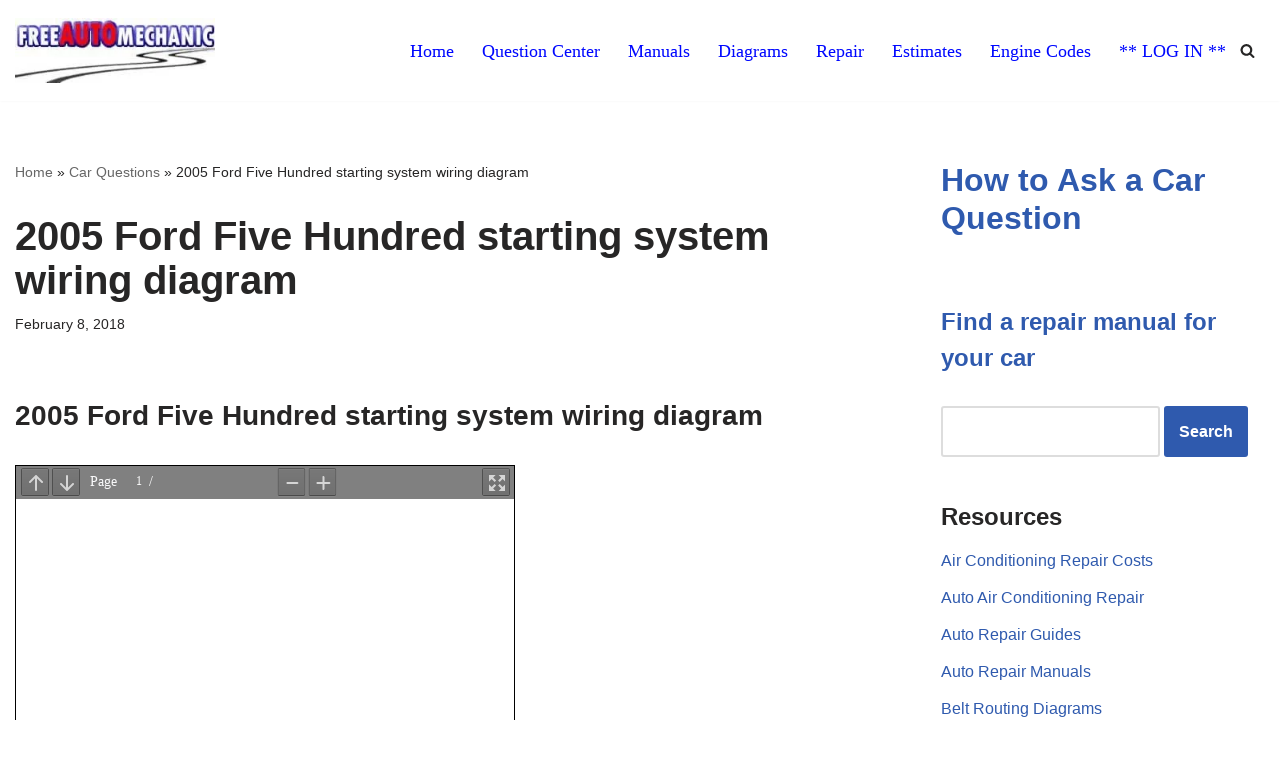

--- FILE ---
content_type: text/html; charset=UTF-8
request_url: https://www.freeautomechanic.com/mechanic/forum/2018/02/2005-ford-five-hundred-starting-system-wiring-diagram
body_size: 12986
content:
<!DOCTYPE html><html lang="en-US"><head><script data-no-optimize="1">var litespeed_docref=sessionStorage.getItem("litespeed_docref");litespeed_docref&&(Object.defineProperty(document,"referrer",{get:function(){return litespeed_docref}}),sessionStorage.removeItem("litespeed_docref"));</script> <meta charset="UTF-8"><meta name="viewport" content="width=device-width, initial-scale=1, minimum-scale=1"><link rel="profile" href="http://gmpg.org/xfn/11"><meta name='robots' content='index, follow, max-image-preview:large, max-snippet:-1, max-video-preview:-1' /><title>2005 Ford Five Hundred starting system wiring diagram - FreeAutoMechanic Advice</title><link rel="canonical" href="https://www.freeautomechanic.com/mechanic/forum/2018/02/2005-ford-five-hundred-starting-system-wiring-diagram" /><meta property="og:locale" content="en_US" /><meta property="og:type" content="article" /><meta property="og:title" content="2005 Ford Five Hundred starting system wiring diagram" /><meta property="og:description" content="2005 Ford Five Hundred starting system wiring diagram" /><meta property="og:url" content="https://www.freeautomechanic.com/mechanic/forum/2018/02/2005-ford-five-hundred-starting-system-wiring-diagram" /><meta property="og:site_name" content="FreeAutoMechanic Advice" /><meta property="article:publisher" content="https://www.facebook.com/freeautomechanic" /><meta property="article:published_time" content="2018-02-08T15:11:52+00:00" /><meta name="author" content="FreeAutoMechanic" /><meta name="twitter:card" content="summary_large_image" /><meta name="twitter:label1" content="Written by" /><meta name="twitter:data1" content="FreeAutoMechanic" /><link rel="amphtml" href="https://www.freeautomechanic.com/mechanic/forum/2018/02/2005-ford-five-hundred-starting-system-wiring-diagram/amp" /><meta name="generator" content="AMP for WP 1.1.11"/><link rel="alternate" type="application/rss+xml" title="FreeAutoMechanic Advice &raquo; Feed" href="https://www.freeautomechanic.com/mechanic/forum/feed" /><link rel="alternate" type="application/rss+xml" title="FreeAutoMechanic Advice &raquo; Comments Feed" href="https://www.freeautomechanic.com/mechanic/forum/comments/feed" /><link data-optimized="2" rel="stylesheet" href="https://www.freeautomechanic.com/mechanic/forum/wp-content/litespeed/css/41d8d98587339024edbe6b3929535683.css?ver=aabc7" /><link rel="https://api.w.org/" href="https://www.freeautomechanic.com/mechanic/forum/wp-json/" /><link rel="alternate" title="JSON" type="application/json" href="https://www.freeautomechanic.com/mechanic/forum/wp-json/wp/v2/posts/54747" /><link rel="EditURI" type="application/rsd+xml" title="RSD" href="https://www.freeautomechanic.com/mechanic/forum/xmlrpc.php?rsd" /><meta name="generator" content="WordPress 6.8.3" /><link rel='shortlink' href='https://www.freeautomechanic.com/mechanic/forum/?p=54747' /><link rel="alternate" title="oEmbed (JSON)" type="application/json+oembed" href="https://www.freeautomechanic.com/mechanic/forum/wp-json/oembed/1.0/embed?url=https%3A%2F%2Fwww.freeautomechanic.com%2Fmechanic%2Fforum%2F2018%2F02%2F2005-ford-five-hundred-starting-system-wiring-diagram" /><link rel="alternate" title="oEmbed (XML)" type="text/xml+oembed" href="https://www.freeautomechanic.com/mechanic/forum/wp-json/oembed/1.0/embed?url=https%3A%2F%2Fwww.freeautomechanic.com%2Fmechanic%2Fforum%2F2018%2F02%2F2005-ford-five-hundred-starting-system-wiring-diagram&#038;format=xml" /> <script type="application/ld+json" class="saswp-schema-markup-output">[{"@context":"https:\/\/schema.org\/","@graph":[{"@context":"https:\/\/schema.org\/","@type":"SiteNavigationElement","@id":"https:\/\/www.freeautomechanic.com\/mechanic\/forum\/#home","name":"Home","url":"https:\/\/www.freeautomechanic.com"},{"@context":"https:\/\/schema.org\/","@type":"SiteNavigationElement","@id":"https:\/\/www.freeautomechanic.com\/mechanic\/forum\/#question-center","name":"Question Center","url":"https:\/\/www.freeautomechanic.com\/mechanic\/forum\/"},{"@context":"https:\/\/schema.org\/","@type":"SiteNavigationElement","@id":"https:\/\/www.freeautomechanic.com\/mechanic\/forum\/#diagrams","name":"Diagrams","url":"https:\/\/www.freeautomechanic.com\/diagrams.html"},{"@context":"https:\/\/schema.org\/","@type":"SiteNavigationElement","@id":"https:\/\/www.freeautomechanic.com\/mechanic\/forum\/#manuals","name":"Manuals","url":"https:\/\/www.freeautomechanic.com\/manuals.html"},{"@context":"https:\/\/schema.org\/","@type":"SiteNavigationElement","@id":"https:\/\/www.freeautomechanic.com\/mechanic\/forum\/#estimates","name":"Estimates","url":"https:\/\/www.freeautomechanic.com\/free-auto-repair-estimates-online.html"},{"@context":"https:\/\/schema.org\/","@type":"SiteNavigationElement","@id":"https:\/\/www.freeautomechanic.com\/mechanic\/forum\/#repair","name":"Repair","url":"https:\/\/www.freeautomechanic.com\/automotive-repair.html"},{"@context":"https:\/\/schema.org\/","@type":"SiteNavigationElement","@id":"https:\/\/www.freeautomechanic.com\/mechanic\/forum\/#engine-codes","name":"Engine Codes","url":"https:\/\/www.freeautomechanic.com\/diagnostictroblecodes.html"},{"@context":"https:\/\/schema.org\/","@type":"SiteNavigationElement","@id":"https:\/\/www.freeautomechanic.com\/mechanic\/forum\/#log-in","name":"** LOG IN **","url":"https:\/\/www.freeautomechanic.com\/mechanic\/forum\/wp-login.php"}]}]</script> <link rel="icon" href="https://www.freeautomechanic.com/mechanic/forum/wp-content/uploads/2018/03/cropped-logo-freeautomechanic.fw_-1-32x32.png" sizes="32x32" /><link rel="icon" href="https://www.freeautomechanic.com/mechanic/forum/wp-content/uploads/2018/03/cropped-logo-freeautomechanic.fw_-1-192x192.png" sizes="192x192" /><link rel="apple-touch-icon" href="https://www.freeautomechanic.com/mechanic/forum/wp-content/uploads/2018/03/cropped-logo-freeautomechanic.fw_-1-180x180.png" /><meta name="msapplication-TileImage" content="https://www.freeautomechanic.com/mechanic/forum/wp-content/uploads/2018/03/cropped-logo-freeautomechanic.fw_-1-270x270.png" /> <script type="litespeed/javascript" data-src="https://pagead2.googlesyndication.com/pagead/js/adsbygoogle.js?client=ca-pub-5950293074584657"
     crossorigin="anonymous"></script>  <script type="litespeed/javascript" data-src="https://www.googletagmanager.com/gtag/js?id=G-DKBKNSW93H"></script> <script type="litespeed/javascript">window.dataLayer=window.dataLayer||[];function gtag(){dataLayer.push(arguments)}
gtag('js',new Date());gtag('config','G-DKBKNSW93H')</script> </head><body  class="wp-singular post-template-default single single-post postid-54747 single-format-standard wp-custom-logo wp-theme-neve wp-child-theme-neve-child  nv-blog-grid nv-sidebar-right menu_sidebar_slide_left" id="neve_body"  ><div class="wrapper"><header class="header" role="banner">
<a class="neve-skip-link show-on-focus" href="#content" tabindex="0">
Skip to Question		</a><div id="header-grid"  class="hfg_header site-header"><nav class="header--row header-main hide-on-mobile hide-on-tablet layout-full-contained nv-navbar header--row"
data-row-id="main" data-show-on="desktop"><div
class="header--row-inner header-main-inner"><div class="container"><div
class="row row--wrapper"
data-section="hfg_header_layout_main" ><div class="hfg-slot left"><div class="builder-item desktop-right"><div class="item--inner builder-item--logo"
data-section="title_tagline"
data-item-id="logo"><div class="site-logo">
<a class="brand" href="https://www.freeautomechanic.com/mechanic/forum/" title="&larr; FreeAutoMechanic Advice"
aria-label="FreeAutoMechanic Advice Ask a Car Mechanic Questions for Free" rel="home"><img width="250" height="81" src="https://www.freeautomechanic.com/mechanic/forum/wp-content/uploads/2020/06/cropped-auto_repair_questions.jpg.webp" class="neve-site-logo skip-lazy" alt="" data-variant="logo" decoding="async" /></a></div></div></div></div><div class="hfg-slot right"><div class="builder-item has-nav hfg-is-group has-primary-menu"><div class="item--inner builder-item--primary-menu has_menu"
data-section="header_menu_primary"
data-item-id="primary-menu"><div class="nv-nav-wrap"><div role="navigation" class="nav-menu-primary style-border-bottom m-style"
aria-label="Primary Menu"><ul id="nv-primary-navigation-main" class="primary-menu-ul nav-ul menu-desktop"><li id="menu-item-76874" class="menu-item menu-item-type-custom menu-item-object-custom menu-item-76874"><div class="wrap"><a href="https://www.freeautomechanic.com/">Home</a></div></li><li id="menu-item-76875" class="menu-item menu-item-type-custom menu-item-object-custom menu-item-home menu-item-76875"><div class="wrap"><a href="https://www.freeautomechanic.com/mechanic/forum">Question Center</a></div></li><li id="menu-item-76877" class="menu-item menu-item-type-custom menu-item-object-custom menu-item-76877"><div class="wrap"><a href="https://www.freeautomechanic.com/manuals.html">Manuals</a></div></li><li id="menu-item-76876" class="menu-item menu-item-type-custom menu-item-object-custom menu-item-76876"><div class="wrap"><a href="https://www.freeautomechanic.com/diagrams.html">Diagrams</a></div></li><li id="menu-item-76879" class="menu-item menu-item-type-custom menu-item-object-custom menu-item-76879"><div class="wrap"><a href="https://www.freeautomechanic.com/automotive-repair.html">Repair</a></div></li><li id="menu-item-76878" class="menu-item menu-item-type-custom menu-item-object-custom menu-item-76878"><div class="wrap"><a href="https://www.freeautomechanic.com/free-auto-repair-estimates-online.html">Estimates</a></div></li><li id="menu-item-76880" class="menu-item menu-item-type-custom menu-item-object-custom menu-item-76880"><div class="wrap"><a href="https://www.freeautomechanic.com/diagnostictroblecodes.html">Engine Codes</a></div></li><li id="menu-item-76881" class="menu-item menu-item-type-custom menu-item-object-custom menu-item-76881"><div class="wrap"><a href="https://www.freeautomechanic.com/mechanic/forum/wp-login.php">** LOG IN **</a></div></li></ul></div></div></div><div class="item--inner builder-item--header_search_responsive"
data-section="header_search_responsive"
data-item-id="header_search_responsive"><div class="nv-search-icon-component" ><div  class="menu-item-nav-search canvas">
<a aria-label="Search" href="#" class="nv-icon nv-search" >
<svg width="15" height="15" viewBox="0 0 1792 1792" xmlns="http://www.w3.org/2000/svg"><path d="M1216 832q0-185-131.5-316.5t-316.5-131.5-316.5 131.5-131.5 316.5 131.5 316.5 316.5 131.5 316.5-131.5 131.5-316.5zm512 832q0 52-38 90t-90 38q-54 0-90-38l-343-342q-179 124-399 124-143 0-273.5-55.5t-225-150-150-225-55.5-273.5 55.5-273.5 150-225 225-150 273.5-55.5 273.5 55.5 225 150 150 225 55.5 273.5q0 220-124 399l343 343q37 37 37 90z" /></svg>
</a><div class="nv-nav-search" aria-label="search"><div class="form-wrap container responsive-search"><form role="search"
method="get"
class="search-form"
action="https://www.freeautomechanic.com/mechanic/forum/">
<label>
<span class="screen-reader-text">Search for...</span>
</label>
<input type="search"
class="search-field"
aria-label="Search"
placeholder="Search for..."
value=""
name="s"/>
<button type="submit"
class="search-submit nv-submit"
aria-label="Search">
<span class="nv-search-icon-wrap">
<span class="nv-icon nv-search" >
<svg width="15" height="15" viewBox="0 0 1792 1792" xmlns="http://www.w3.org/2000/svg"><path d="M1216 832q0-185-131.5-316.5t-316.5-131.5-316.5 131.5-131.5 316.5 131.5 316.5 316.5 131.5 316.5-131.5 131.5-316.5zm512 832q0 52-38 90t-90 38q-54 0-90-38l-343-342q-179 124-399 124-143 0-273.5-55.5t-225-150-150-225-55.5-273.5 55.5-273.5 150-225 225-150 273.5-55.5 273.5 55.5 225 150 150 225 55.5 273.5q0 220-124 399l343 343q37 37 37 90z" /></svg>
</span>			</span>
</button></form></div><div class="close-container container responsive-search">
<button  class="close-responsive-search" aria-label="Close"
>
<svg width="50" height="50" viewBox="0 0 20 20" fill="#555555"><path d="M14.95 6.46L11.41 10l3.54 3.54l-1.41 1.41L10 11.42l-3.53 3.53l-1.42-1.42L8.58 10L5.05 6.47l1.42-1.42L10 8.58l3.54-3.53z"/></svg>
</button></div></div></div></div></div></div></div></div></div></div></nav><nav class="header--row header-main hide-on-desktop layout-full-contained nv-navbar header--row"
data-row-id="main" data-show-on="mobile"><div
class="header--row-inner header-main-inner"><div class="container"><div
class="row row--wrapper"
data-section="hfg_header_layout_main" ><div class="hfg-slot left"><div class="builder-item mobile-right tablet-right"><div class="item--inner builder-item--logo"
data-section="title_tagline"
data-item-id="logo"><div class="site-logo">
<a class="brand" href="https://www.freeautomechanic.com/mechanic/forum/" title="&larr; FreeAutoMechanic Advice"
aria-label="FreeAutoMechanic Advice Ask a Car Mechanic Questions for Free" rel="home"><img width="250" height="81" src="https://www.freeautomechanic.com/mechanic/forum/wp-content/uploads/2020/06/cropped-auto_repair_questions.jpg.webp" class="neve-site-logo skip-lazy" alt="" data-variant="logo" decoding="async" /></a></div></div></div></div><div class="hfg-slot right"><div class="builder-item tablet-left mobile-left hfg-is-group"><div class="item--inner builder-item--nav-icon"
data-section="header_menu_icon"
data-item-id="nav-icon"><div class="menu-mobile-toggle item-button navbar-toggle-wrapper">
<button type="button" class=" navbar-toggle"
value="Navigation Menu"
aria-label="Navigation Menu "
aria-expanded="false" onclick="if('undefined' !== typeof toggleAriaClick ) { toggleAriaClick() }">
<span class="bars">
<span class="icon-bar"></span>
<span class="icon-bar"></span>
<span class="icon-bar"></span>
</span>
<span class="screen-reader-text">Navigation Menu</span>
</button></div></div><div class="item--inner builder-item--header_search_responsive"
data-section="header_search_responsive"
data-item-id="header_search_responsive"><div class="nv-search-icon-component" ><div  class="menu-item-nav-search canvas">
<a aria-label="Search" href="#" class="nv-icon nv-search" >
<svg width="15" height="15" viewBox="0 0 1792 1792" xmlns="http://www.w3.org/2000/svg"><path d="M1216 832q0-185-131.5-316.5t-316.5-131.5-316.5 131.5-131.5 316.5 131.5 316.5 316.5 131.5 316.5-131.5 131.5-316.5zm512 832q0 52-38 90t-90 38q-54 0-90-38l-343-342q-179 124-399 124-143 0-273.5-55.5t-225-150-150-225-55.5-273.5 55.5-273.5 150-225 225-150 273.5-55.5 273.5 55.5 225 150 150 225 55.5 273.5q0 220-124 399l343 343q37 37 37 90z" /></svg>
</a><div class="nv-nav-search" aria-label="search"><div class="form-wrap container responsive-search"><form role="search"
method="get"
class="search-form"
action="https://www.freeautomechanic.com/mechanic/forum/">
<label>
<span class="screen-reader-text">Search for...</span>
</label>
<input type="search"
class="search-field"
aria-label="Search"
placeholder="Search for..."
value=""
name="s"/>
<button type="submit"
class="search-submit nv-submit"
aria-label="Search">
<span class="nv-search-icon-wrap">
<span class="nv-icon nv-search" >
<svg width="15" height="15" viewBox="0 0 1792 1792" xmlns="http://www.w3.org/2000/svg"><path d="M1216 832q0-185-131.5-316.5t-316.5-131.5-316.5 131.5-131.5 316.5 131.5 316.5 316.5 131.5 316.5-131.5 131.5-316.5zm512 832q0 52-38 90t-90 38q-54 0-90-38l-343-342q-179 124-399 124-143 0-273.5-55.5t-225-150-150-225-55.5-273.5 55.5-273.5 150-225 225-150 273.5-55.5 273.5 55.5 225 150 150 225 55.5 273.5q0 220-124 399l343 343q37 37 37 90z" /></svg>
</span>			</span>
</button></form></div><div class="close-container container responsive-search">
<button  class="close-responsive-search" aria-label="Close"
>
<svg width="50" height="50" viewBox="0 0 20 20" fill="#555555"><path d="M14.95 6.46L11.41 10l3.54 3.54l-1.41 1.41L10 11.42l-3.53 3.53l-1.42-1.42L8.58 10L5.05 6.47l1.42-1.42L10 8.58l3.54-3.53z"/></svg>
</button></div></div></div></div></div></div></div></div></div></div></nav><div
id="header-menu-sidebar" class="header-menu-sidebar tcb menu-sidebar-panel slide_left hfg-pe"
data-row-id="sidebar"><div id="header-menu-sidebar-bg" class="header-menu-sidebar-bg"><div class="close-sidebar-panel navbar-toggle-wrapper">
<button type="button" class="hamburger is-active  navbar-toggle active" 					value="Navigation Menu"
aria-label="Navigation Menu "
aria-expanded="false" onclick="if('undefined' !== typeof toggleAriaClick ) { toggleAriaClick() }">
<span class="bars">
<span class="icon-bar"></span>
<span class="icon-bar"></span>
<span class="icon-bar"></span>
</span>
<span class="screen-reader-text">
Navigation Menu					</span>
</button></div><div id="header-menu-sidebar-inner" class="header-menu-sidebar-inner tcb "><div class="builder-item has-nav"><div class="item--inner builder-item--primary-menu has_menu"
data-section="header_menu_primary"
data-item-id="primary-menu"><div class="nv-nav-wrap"><div role="navigation" class="nav-menu-primary style-border-bottom m-style"
aria-label="Primary Menu"><ul id="nv-primary-navigation-sidebar" class="primary-menu-ul nav-ul menu-mobile"><li class="menu-item menu-item-type-custom menu-item-object-custom menu-item-76874"><div class="wrap"><a href="https://www.freeautomechanic.com/">Home</a></div></li><li class="menu-item menu-item-type-custom menu-item-object-custom menu-item-home menu-item-76875"><div class="wrap"><a href="https://www.freeautomechanic.com/mechanic/forum">Question Center</a></div></li><li class="menu-item menu-item-type-custom menu-item-object-custom menu-item-76877"><div class="wrap"><a href="https://www.freeautomechanic.com/manuals.html">Manuals</a></div></li><li class="menu-item menu-item-type-custom menu-item-object-custom menu-item-76876"><div class="wrap"><a href="https://www.freeautomechanic.com/diagrams.html">Diagrams</a></div></li><li class="menu-item menu-item-type-custom menu-item-object-custom menu-item-76879"><div class="wrap"><a href="https://www.freeautomechanic.com/automotive-repair.html">Repair</a></div></li><li class="menu-item menu-item-type-custom menu-item-object-custom menu-item-76878"><div class="wrap"><a href="https://www.freeautomechanic.com/free-auto-repair-estimates-online.html">Estimates</a></div></li><li class="menu-item menu-item-type-custom menu-item-object-custom menu-item-76880"><div class="wrap"><a href="https://www.freeautomechanic.com/diagnostictroblecodes.html">Engine Codes</a></div></li><li class="menu-item menu-item-type-custom menu-item-object-custom menu-item-76881"><div class="wrap"><a href="https://www.freeautomechanic.com/mechanic/forum/wp-login.php">** LOG IN **</a></div></li></ul></div></div></div></div></div></div></div><div class="header-menu-sidebar-overlay hfg-ov hfg-pe" onclick="if('undefined' !== typeof toggleAriaClick ) { toggleAriaClick() }"></div></div></header><main id="content" class="neve-main" role="main"><div class="container single-post-container"><div class="row"><article id="post-54747"
class="nv-single-post-wrap col post-54747 post type-post status-publish format-standard hentry category-ford category-reference tag-2005-ford-five-hundred-starting-system-wiring-diagram tag-five-hundred"><div class="entry-header" ><div class="nv-title-meta-wrap"><small class="nv--yoast-breadcrumb neve-breadcrumbs-wrapper"><span><span><a href="https://www.freeautomechanic.com/mechanic/forum/">Home</a></span> » <span><a href="https://www.freeautomechanic.com/mechanic/forum/questions">Car Questions</a></span> » <span class="breadcrumb_last" aria-current="page">2005 Ford Five Hundred starting system wiring diagram</span></span></small><h1 class="title entry-title">2005 Ford Five Hundred starting system wiring diagram</h1><ul class="nv-meta-list"><li class="meta date posted-on "><time class="entry-date published" datetime="2018-02-08T10:11:52-08:00" content="2018-02-08">February 8, 2018</time></li></ul></div></div><div class="nv-content-wrap entry-content"><h3>2005 Ford Five Hundred starting system wiring diagram</h3><div id="wppdfemb-frame-container-54748" style="-webkit-overflow-scrolling:auto;">
<iframe src="https://www.freeautomechanic.com/mechanic/forum/?index=1&#038;pdfID=54748&#038;pdfemb-serveurl=https%3A%2F%2Fwww.freeautomechanic.com%2Fmechanic%2Fforum%2Fwp-content%2Fuploads%2Fsecurepdfs%2F2018%2F02%2F2005-ford-five-hundred-starting-circuit-1-of-1.pdf"
id="wppdf-emb-iframe-54748"
data-pdf-index="1"
class="pdfembed-iframe nonfullscreen"
style="border:none;width:100%;max-width:500px;min-height:500px"
scrolling="yes">
</iframe></div></div><div class="nv-tags-list"><span>Keywords:</span><a href=https://www.freeautomechanic.com/mechanic/forum/tag/2005-ford-five-hundred-starting-system-wiring-diagram title="2005 Ford Five Hundred starting system wiring diagram" class=2005-ford-five-hundred-starting-system-wiring-diagram rel="tag">2005 Ford Five Hundred starting system wiring diagram</a><a href=https://www.freeautomechanic.com/mechanic/forum/tag/five-hundred title="Five Hundred" class=five-hundred rel="tag">Five Hundred</a></div><div id="comments" class="comments-area"></div><div class="nv-post-navigation"><div class="previous"><a href="https://www.freeautomechanic.com/mechanic/forum/2018/02/2005-ford-five-hundred-charging-system-wiring-diagram" rel="prev"><span class="nav-direction">previous</span><span>2005 Ford Five Hundred charging system wiring diagram</span></a></div><div class="next"><a href="https://www.freeautomechanic.com/mechanic/forum/2018/02/2005-ford-five-hundred-navigation-wiring-diagram" rel="next"><span class="nav-direction">next</span><span>2005 Ford Five Hundred navigation wiring diagram</span></a></div></div><p><script type="litespeed/javascript" data-src="https://pagead2.googlesyndication.com/pagead/js/adsbygoogle.js?client=ca-pub-5950293074584657"
     crossorigin="anonymous"></script> 
<ins class="adsbygoogle"
style="display:block"
data-ad-client="ca-pub-5950293074584657"
data-ad-slot="6111797898"
data-ad-format="auto"
data-full-width-responsive="true"></ins> <script type="litespeed/javascript">(adsbygoogle=window.adsbygoogle||[]).push({})</script> <br> <script type="litespeed/javascript" data-src="https://pagead2.googlesyndication.com/pagead/js/adsbygoogle.js?client=ca-pub-5950293074584657"
     crossorigin="anonymous"></script> <ins class="adsbygoogle"
style="display:block"
data-ad-format="autorelaxed"
data-ad-client="ca-pub-5950293074584657"
data-ad-slot="9048999499"></ins> <script type="litespeed/javascript">(adsbygoogle=window.adsbygoogle||[]).push({})</script></p></article><div class="nv-sidebar-wrap col-sm-12 nv-right blog-sidebar " ><aside id="secondary" role="complementary"><div id="block-9" class="widget widget_block"><h2 class="wp-block-heading"><strong><a href="https://www.freeautomechanic.com/mechanic/forum/" aria-label="Learn how to ask and submit a car question">How to Ask a Car Question</a></strong></h2></div><div id="block-10" class="widget widget_block"><script type="litespeed/javascript" data-src="https://pagead2.googlesyndication.com/pagead/js/adsbygoogle.js"></script> 
<ins class="adsbygoogle"
style="display:block;min-width:300px;max-width:300px;width:100%;height:100%"
data-ad-client="ca-pub-5950293074584657"
data-ad-slot="6390999490"
data-ad-format="link"
data-full-width-responsive="true"></ins> <script type="litespeed/javascript">(adsbygoogle=window.adsbygoogle||[]).push({})</script> <br><div class="post-container"><a title="Car Manual" href="//www.freeautomechanic.com/repairmanuals.html"><div class="post-info"><h4>Find a repair manual for your car</h4></div></a></div><p><form action="http://www.freeautomechanic.com/search.html" id="cse-search-box"><div>
<input type="hidden" name="cx" value="partner-pub-5950293074584657:9933931095" />
<input type="hidden" name="cof" value="FORID:10" />
<input type="hidden" name="ie" value="UTF-8" />
<input type="text" name="q" size="20" aria-label="Search" />
<input type="submit" name="sa" value="Search" /></div></form></p></div><div id="linkcat-2" class="widget widget_links"><p class="widget-title">Resources</p><ul class='xoxo blogroll'><li><a href="https://www.freeautomechanic.com/auto-air-conditioning-repair-cost.html">Air Conditioning Repair Costs</a></li><li><a href="https://www.freeautomechanic.com/airconditioning.html">Auto Air Conditioning Repair</a></li><li><a href="https://www.freeautomechanic.com/automotive-repair.html" title="Automotive Repair Guides">Auto Repair Guides</a></li><li><a href="https://www.freeautomechanic.com/repairmanuals.html">Auto Repair Manuals</a></li><li><a href="https://www.freeautomechanic.com/serpentine-belt-routing-diagrams.html">Belt Routing Diagrams</a></li><li><a href="https://www.freeautomechanic.com/mechanic/forum/questions">Blog &#8211; Answered Questions</a></li><li><a href="https://www.freeautomechanic.com/brakes.html">Brakes</a></li><li><a href="https://www.freeautomechanic.com/diagnostictroblecodes.html">Check Engine Light Codes</a></li><li><a href="https://www.freeautomechanic.com/car-engine-sensors.html">Common Engine Sensors</a></li><li><a href="https://www.freeautomechanic.com/nostart.html">No Start Diagnostics</a></li><li><a href="https://www.freeautomechanic.com/mechanic/forum/category/product-reviews">Product Reviews</a></li><li><a href="https://www.freeautomechanic.com/technical-service-bulletins-and-recalls.htm">TSB&#039;s &#8211; Technical Service Bulletins</a></li></ul></div><div id="custom_html-19" class="widget_text widget widget_custom_html"><div class="textwidget custom-html-widget"><a title="Online Repair Manuals" href="//www.freeautomechanic.com/manual-locator.php"><img data-lazyloaded="1" src="[data-uri]" width="250" height="100" data-src="https://www.freeautomechanic.com/mechanic/forum/wp-content/uploads/2020/12/mitchell1-manuals-logo.jpg.webp" alt="Online Auto Repair Manuals"/></a><div class="post-container">
<a title="Car Manual" href="//www.freeautomechanic.com/manual-locator.php"><div class="post-info"><h3>Auto Repair Manuals</h3></div></a></div><p><form action="http://www.freeautomechanic.com/search.html" id="cse-search-box"><div>
<input type="hidden" name="cx" value="partner-pub-5950293074584657:9933931095" />
<input type="hidden" name="cof" value="FORID:10" />
<input type="hidden" name="ie" value="UTF-8" />
<input type="text" aria-label="Search for Manuals?" name="q" size="20" />
<input type="submit" name="sa" value="Search" /></div></form></p></div></div><div id="custom_html-16" class="widget_text widget widget_custom_html"><div class="textwidget custom-html-widget"><script type="litespeed/javascript" data-src="https://pagead2.googlesyndication.com/pagead/js/adsbygoogle.js?client=ca-pub-5950293074584657"
     crossorigin="anonymous"></script> 
<ins class="adsbygoogle"
style="display:inline-block;width:300px;height:600px"
data-ad-client="ca-pub-5950293074584657"
data-ad-slot="2921723897"></ins> <script type="litespeed/javascript">(adsbygoogle=window.adsbygoogle||[]).push({})</script> <br />
As an <strong><a href="https://amzn.to/3rNJeGi" rel="nofollow" target="_blank">Amazon Associate</a></strong> I earn from qualifying purchases.</div></div><div id="custom_html-21" class="widget_text widget widget_custom_html"><div class="textwidget custom-html-widget">Would be cool if you could do me a solid and click Subscribe on my YouTube Channel.<br />I am just starting out and need to get subscribers and it cost you nothing to help me..<br />My channel is: <a href="https://www.youtube.com/FreeAutoMechanic">https://www.youtube.com/c/FreeAutoMechanic</a>
<br />
Thanks, 
<br />
Jaxer</div></div><div id="block-11" class="widget widget_block"><h2 class="wp-block-heading" id="h-"><a href="https://www.freeautomechanic.com/mechanic/forum/"></a></h2></div></aside></div></div></div></main><footer class="site-footer" id="site-footer"  ><div class="hfg_footer"><div class="footer--row footer-top hide-on-mobile hide-on-tablet layout-full-contained"
id="cb-row--footer-desktop-top"
data-row-id="top" data-show-on="desktop"><div
class="footer--row-inner footer-top-inner footer-content-wrap"><div class="container"><div
class="hfg-grid nv-footer-content hfg-grid-top row--wrapper row "
data-section="hfg_footer_layout_top" ><div class="hfg-slot left"><div class="builder-item desktop-left tablet-left mobile-left"><div class="item--inner builder-item--footer-one-widgets"
data-section="neve_sidebar-widgets-footer-one-widgets"
data-item-id="footer-one-widgets"><div class="widget-area"><div id="block-8" class="widget widget_block">&copy; 2026 FreeAutoMechanic | <a href="https://www.freeautomechanic.com/autoprivacypolicy.html"> Privacy Policy</a> |<a href="https://www.freeautomechanic.com/contact.html" > Contact</a> |<a href="https://www.freeautomechanic.com/useragreement.html" > Terms of Service</a> | <a href="https://www.freeautomechanic.com/about.html" >About </a> | <a href="https://www.facebook.com/freeautomechanic" target="_blank"><img data-lazyloaded="1" src="[data-uri]" decoding="async" data-src="https://www.freeautomechanic.com/images/facebook-small.png" height="30" width="30" alt="Facebook"/></a> | <a href="https://www.youtube.com/freeautomechanic" target="_blank"><img data-lazyloaded="1" src="[data-uri]" decoding="async" data-src="https://www.freeautomechanic.com/images/youtube.jpg" height="28" width="80" alt="YouTube"/></a></div></div></div></div></div></div></div></div></div><div class="footer--row footer-bottom hide-on-mobile hide-on-tablet layout-full-contained"
id="cb-row--footer-desktop-bottom"
data-row-id="bottom" data-show-on="desktop"><div
class="footer--row-inner footer-bottom-inner footer-content-wrap"><div class="container"><div
class="hfg-grid nv-footer-content hfg-grid-bottom row--wrapper row "
data-section="hfg_footer_layout_bottom" ><div class="hfg-slot left"><div class="builder-item"><div class="item--inner"><div class="component-wrap"><div><p><a href="https://themeisle.com/themes/neve/" rel="nofollow">Neve</a> | Powered by <a href="https://wordpress.org" rel="nofollow">WordPress</a></p></div></div></div></div></div><div class="hfg-slot c-left"></div><div class="hfg-slot center"></div></div></div></div></div><div class="footer--row footer-top hide-on-desktop layout-full-contained"
id="cb-row--footer-mobile-top"
data-row-id="top" data-show-on="mobile"><div
class="footer--row-inner footer-top-inner footer-content-wrap"><div class="container"><div
class="hfg-grid nv-footer-content hfg-grid-top row--wrapper row "
data-section="hfg_footer_layout_top" ><div class="hfg-slot left"><div class="builder-item desktop-left tablet-left mobile-left"><div class="item--inner builder-item--footer-one-widgets"
data-section="neve_sidebar-widgets-footer-one-widgets"
data-item-id="footer-one-widgets"><div class="widget-area"><div id="block-8" class="widget widget_block">&copy; 2026 FreeAutoMechanic | <a href="https://www.freeautomechanic.com/autoprivacypolicy.html"> Privacy Policy</a> |<a href="https://www.freeautomechanic.com/contact.html" > Contact</a> |<a href="https://www.freeautomechanic.com/useragreement.html" > Terms of Service</a> | <a href="https://www.freeautomechanic.com/about.html" >About </a> | <a href="https://www.facebook.com/freeautomechanic" target="_blank"><img data-lazyloaded="1" src="[data-uri]" decoding="async" data-src="https://www.freeautomechanic.com/images/facebook-small.png" height="30" width="30" alt="Facebook"/></a> | <a href="https://www.youtube.com/freeautomechanic" target="_blank"><img data-lazyloaded="1" src="[data-uri]" decoding="async" data-src="https://www.freeautomechanic.com/images/youtube.jpg" height="28" width="80" alt="YouTube"/></a></div></div></div></div></div></div></div></div></div><div class="footer--row footer-bottom hide-on-desktop layout-full-contained"
id="cb-row--footer-mobile-bottom"
data-row-id="bottom" data-show-on="mobile"><div
class="footer--row-inner footer-bottom-inner footer-content-wrap"><div class="container"><div
class="hfg-grid nv-footer-content hfg-grid-bottom row--wrapper row "
data-section="hfg_footer_layout_bottom" ><div class="hfg-slot left"><div class="builder-item"><div class="item--inner"><div class="component-wrap"><div><p><a href="https://themeisle.com/themes/neve/" rel="nofollow">Neve</a> | Powered by <a href="https://wordpress.org" rel="nofollow">WordPress</a></p></div></div></div></div></div><div class="hfg-slot c-left"></div><div class="hfg-slot center"></div></div></div></div></div></div></footer></div> <script type="speculationrules">{"prefetch":[{"source":"document","where":{"and":[{"href_matches":"\/mechanic\/forum\/*"},{"not":{"href_matches":["\/mechanic\/forum\/wp-*.php","\/mechanic\/forum\/wp-admin\/*","\/mechanic\/forum\/wp-content\/uploads\/*","\/mechanic\/forum\/wp-content\/*","\/mechanic\/forum\/wp-content\/plugins\/*","\/mechanic\/forum\/wp-content\/themes\/neve-child\/*","\/mechanic\/forum\/wp-content\/themes\/neve\/*","\/mechanic\/forum\/*\\?(.+)"]}},{"not":{"selector_matches":"a[rel~=\"nofollow\"]"}},{"not":{"selector_matches":".no-prefetch, .no-prefetch a"}}]},"eagerness":"conservative"}]}</script> <script data-no-optimize="1">window.lazyLoadOptions=Object.assign({},{threshold:300},window.lazyLoadOptions||{});!function(t,e){"object"==typeof exports&&"undefined"!=typeof module?module.exports=e():"function"==typeof define&&define.amd?define(e):(t="undefined"!=typeof globalThis?globalThis:t||self).LazyLoad=e()}(this,function(){"use strict";function e(){return(e=Object.assign||function(t){for(var e=1;e<arguments.length;e++){var n,a=arguments[e];for(n in a)Object.prototype.hasOwnProperty.call(a,n)&&(t[n]=a[n])}return t}).apply(this,arguments)}function o(t){return e({},at,t)}function l(t,e){return t.getAttribute(gt+e)}function c(t){return l(t,vt)}function s(t,e){return function(t,e,n){e=gt+e;null!==n?t.setAttribute(e,n):t.removeAttribute(e)}(t,vt,e)}function i(t){return s(t,null),0}function r(t){return null===c(t)}function u(t){return c(t)===_t}function d(t,e,n,a){t&&(void 0===a?void 0===n?t(e):t(e,n):t(e,n,a))}function f(t,e){et?t.classList.add(e):t.className+=(t.className?" ":"")+e}function _(t,e){et?t.classList.remove(e):t.className=t.className.replace(new RegExp("(^|\\s+)"+e+"(\\s+|$)")," ").replace(/^\s+/,"").replace(/\s+$/,"")}function g(t){return t.llTempImage}function v(t,e){!e||(e=e._observer)&&e.unobserve(t)}function b(t,e){t&&(t.loadingCount+=e)}function p(t,e){t&&(t.toLoadCount=e)}function n(t){for(var e,n=[],a=0;e=t.children[a];a+=1)"SOURCE"===e.tagName&&n.push(e);return n}function h(t,e){(t=t.parentNode)&&"PICTURE"===t.tagName&&n(t).forEach(e)}function a(t,e){n(t).forEach(e)}function m(t){return!!t[lt]}function E(t){return t[lt]}function I(t){return delete t[lt]}function y(e,t){var n;m(e)||(n={},t.forEach(function(t){n[t]=e.getAttribute(t)}),e[lt]=n)}function L(a,t){var o;m(a)&&(o=E(a),t.forEach(function(t){var e,n;e=a,(t=o[n=t])?e.setAttribute(n,t):e.removeAttribute(n)}))}function k(t,e,n){f(t,e.class_loading),s(t,st),n&&(b(n,1),d(e.callback_loading,t,n))}function A(t,e,n){n&&t.setAttribute(e,n)}function O(t,e){A(t,rt,l(t,e.data_sizes)),A(t,it,l(t,e.data_srcset)),A(t,ot,l(t,e.data_src))}function w(t,e,n){var a=l(t,e.data_bg_multi),o=l(t,e.data_bg_multi_hidpi);(a=nt&&o?o:a)&&(t.style.backgroundImage=a,n=n,f(t=t,(e=e).class_applied),s(t,dt),n&&(e.unobserve_completed&&v(t,e),d(e.callback_applied,t,n)))}function x(t,e){!e||0<e.loadingCount||0<e.toLoadCount||d(t.callback_finish,e)}function M(t,e,n){t.addEventListener(e,n),t.llEvLisnrs[e]=n}function N(t){return!!t.llEvLisnrs}function z(t){if(N(t)){var e,n,a=t.llEvLisnrs;for(e in a){var o=a[e];n=e,o=o,t.removeEventListener(n,o)}delete t.llEvLisnrs}}function C(t,e,n){var a;delete t.llTempImage,b(n,-1),(a=n)&&--a.toLoadCount,_(t,e.class_loading),e.unobserve_completed&&v(t,n)}function R(i,r,c){var l=g(i)||i;N(l)||function(t,e,n){N(t)||(t.llEvLisnrs={});var a="VIDEO"===t.tagName?"loadeddata":"load";M(t,a,e),M(t,"error",n)}(l,function(t){var e,n,a,o;n=r,a=c,o=u(e=i),C(e,n,a),f(e,n.class_loaded),s(e,ut),d(n.callback_loaded,e,a),o||x(n,a),z(l)},function(t){var e,n,a,o;n=r,a=c,o=u(e=i),C(e,n,a),f(e,n.class_error),s(e,ft),d(n.callback_error,e,a),o||x(n,a),z(l)})}function T(t,e,n){var a,o,i,r,c;t.llTempImage=document.createElement("IMG"),R(t,e,n),m(c=t)||(c[lt]={backgroundImage:c.style.backgroundImage}),i=n,r=l(a=t,(o=e).data_bg),c=l(a,o.data_bg_hidpi),(r=nt&&c?c:r)&&(a.style.backgroundImage='url("'.concat(r,'")'),g(a).setAttribute(ot,r),k(a,o,i)),w(t,e,n)}function G(t,e,n){var a;R(t,e,n),a=e,e=n,(t=Et[(n=t).tagName])&&(t(n,a),k(n,a,e))}function D(t,e,n){var a;a=t,(-1<It.indexOf(a.tagName)?G:T)(t,e,n)}function S(t,e,n){var a;t.setAttribute("loading","lazy"),R(t,e,n),a=e,(e=Et[(n=t).tagName])&&e(n,a),s(t,_t)}function V(t){t.removeAttribute(ot),t.removeAttribute(it),t.removeAttribute(rt)}function j(t){h(t,function(t){L(t,mt)}),L(t,mt)}function F(t){var e;(e=yt[t.tagName])?e(t):m(e=t)&&(t=E(e),e.style.backgroundImage=t.backgroundImage)}function P(t,e){var n;F(t),n=e,r(e=t)||u(e)||(_(e,n.class_entered),_(e,n.class_exited),_(e,n.class_applied),_(e,n.class_loading),_(e,n.class_loaded),_(e,n.class_error)),i(t),I(t)}function U(t,e,n,a){var o;n.cancel_on_exit&&(c(t)!==st||"IMG"===t.tagName&&(z(t),h(o=t,function(t){V(t)}),V(o),j(t),_(t,n.class_loading),b(a,-1),i(t),d(n.callback_cancel,t,e,a)))}function $(t,e,n,a){var o,i,r=(i=t,0<=bt.indexOf(c(i)));s(t,"entered"),f(t,n.class_entered),_(t,n.class_exited),o=t,i=a,n.unobserve_entered&&v(o,i),d(n.callback_enter,t,e,a),r||D(t,n,a)}function q(t){return t.use_native&&"loading"in HTMLImageElement.prototype}function H(t,o,i){t.forEach(function(t){return(a=t).isIntersecting||0<a.intersectionRatio?$(t.target,t,o,i):(e=t.target,n=t,a=o,t=i,void(r(e)||(f(e,a.class_exited),U(e,n,a,t),d(a.callback_exit,e,n,t))));var e,n,a})}function B(e,n){var t;tt&&!q(e)&&(n._observer=new IntersectionObserver(function(t){H(t,e,n)},{root:(t=e).container===document?null:t.container,rootMargin:t.thresholds||t.threshold+"px"}))}function J(t){return Array.prototype.slice.call(t)}function K(t){return t.container.querySelectorAll(t.elements_selector)}function Q(t){return c(t)===ft}function W(t,e){return e=t||K(e),J(e).filter(r)}function X(e,t){var n;(n=K(e),J(n).filter(Q)).forEach(function(t){_(t,e.class_error),i(t)}),t.update()}function t(t,e){var n,a,t=o(t);this._settings=t,this.loadingCount=0,B(t,this),n=t,a=this,Y&&window.addEventListener("online",function(){X(n,a)}),this.update(e)}var Y="undefined"!=typeof window,Z=Y&&!("onscroll"in window)||"undefined"!=typeof navigator&&/(gle|ing|ro)bot|crawl|spider/i.test(navigator.userAgent),tt=Y&&"IntersectionObserver"in window,et=Y&&"classList"in document.createElement("p"),nt=Y&&1<window.devicePixelRatio,at={elements_selector:".lazy",container:Z||Y?document:null,threshold:300,thresholds:null,data_src:"src",data_srcset:"srcset",data_sizes:"sizes",data_bg:"bg",data_bg_hidpi:"bg-hidpi",data_bg_multi:"bg-multi",data_bg_multi_hidpi:"bg-multi-hidpi",data_poster:"poster",class_applied:"applied",class_loading:"litespeed-loading",class_loaded:"litespeed-loaded",class_error:"error",class_entered:"entered",class_exited:"exited",unobserve_completed:!0,unobserve_entered:!1,cancel_on_exit:!0,callback_enter:null,callback_exit:null,callback_applied:null,callback_loading:null,callback_loaded:null,callback_error:null,callback_finish:null,callback_cancel:null,use_native:!1},ot="src",it="srcset",rt="sizes",ct="poster",lt="llOriginalAttrs",st="loading",ut="loaded",dt="applied",ft="error",_t="native",gt="data-",vt="ll-status",bt=[st,ut,dt,ft],pt=[ot],ht=[ot,ct],mt=[ot,it,rt],Et={IMG:function(t,e){h(t,function(t){y(t,mt),O(t,e)}),y(t,mt),O(t,e)},IFRAME:function(t,e){y(t,pt),A(t,ot,l(t,e.data_src))},VIDEO:function(t,e){a(t,function(t){y(t,pt),A(t,ot,l(t,e.data_src))}),y(t,ht),A(t,ct,l(t,e.data_poster)),A(t,ot,l(t,e.data_src)),t.load()}},It=["IMG","IFRAME","VIDEO"],yt={IMG:j,IFRAME:function(t){L(t,pt)},VIDEO:function(t){a(t,function(t){L(t,pt)}),L(t,ht),t.load()}},Lt=["IMG","IFRAME","VIDEO"];return t.prototype={update:function(t){var e,n,a,o=this._settings,i=W(t,o);{if(p(this,i.length),!Z&&tt)return q(o)?(e=o,n=this,i.forEach(function(t){-1!==Lt.indexOf(t.tagName)&&S(t,e,n)}),void p(n,0)):(t=this._observer,o=i,t.disconnect(),a=t,void o.forEach(function(t){a.observe(t)}));this.loadAll(i)}},destroy:function(){this._observer&&this._observer.disconnect(),K(this._settings).forEach(function(t){I(t)}),delete this._observer,delete this._settings,delete this.loadingCount,delete this.toLoadCount},loadAll:function(t){var e=this,n=this._settings;W(t,n).forEach(function(t){v(t,e),D(t,n,e)})},restoreAll:function(){var e=this._settings;K(e).forEach(function(t){P(t,e)})}},t.load=function(t,e){e=o(e);D(t,e)},t.resetStatus=function(t){i(t)},t}),function(t,e){"use strict";function n(){e.body.classList.add("litespeed_lazyloaded")}function a(){console.log("[LiteSpeed] Start Lazy Load"),o=new LazyLoad(Object.assign({},t.lazyLoadOptions||{},{elements_selector:"[data-lazyloaded]",callback_finish:n})),i=function(){o.update()},t.MutationObserver&&new MutationObserver(i).observe(e.documentElement,{childList:!0,subtree:!0,attributes:!0})}var o,i;t.addEventListener?t.addEventListener("load",a,!1):t.attachEvent("onload",a)}(window,document);</script><script data-no-optimize="1">window.litespeed_ui_events=window.litespeed_ui_events||["mouseover","click","keydown","wheel","touchmove","touchstart"];var urlCreator=window.URL||window.webkitURL;function litespeed_load_delayed_js_force(){console.log("[LiteSpeed] Start Load JS Delayed"),litespeed_ui_events.forEach(e=>{window.removeEventListener(e,litespeed_load_delayed_js_force,{passive:!0})}),document.querySelectorAll("iframe[data-litespeed-src]").forEach(e=>{e.setAttribute("src",e.getAttribute("data-litespeed-src"))}),"loading"==document.readyState?window.addEventListener("DOMContentLoaded",litespeed_load_delayed_js):litespeed_load_delayed_js()}litespeed_ui_events.forEach(e=>{window.addEventListener(e,litespeed_load_delayed_js_force,{passive:!0})});async function litespeed_load_delayed_js(){let t=[];for(var d in document.querySelectorAll('script[type="litespeed/javascript"]').forEach(e=>{t.push(e)}),t)await new Promise(e=>litespeed_load_one(t[d],e));document.dispatchEvent(new Event("DOMContentLiteSpeedLoaded")),window.dispatchEvent(new Event("DOMContentLiteSpeedLoaded"))}function litespeed_load_one(t,e){console.log("[LiteSpeed] Load ",t);var d=document.createElement("script");d.addEventListener("load",e),d.addEventListener("error",e),t.getAttributeNames().forEach(e=>{"type"!=e&&d.setAttribute("data-src"==e?"src":e,t.getAttribute(e))});let a=!(d.type="text/javascript");!d.src&&t.textContent&&(d.src=litespeed_inline2src(t.textContent),a=!0),t.after(d),t.remove(),a&&e()}function litespeed_inline2src(t){try{var d=urlCreator.createObjectURL(new Blob([t.replace(/^(?:<!--)?(.*?)(?:-->)?$/gm,"$1")],{type:"text/javascript"}))}catch(e){d="data:text/javascript;base64,"+btoa(t.replace(/^(?:<!--)?(.*?)(?:-->)?$/gm,"$1"))}return d}</script><script data-no-optimize="1">var litespeed_vary=document.cookie.replace(/(?:(?:^|.*;\s*)_lscache_vary\s*\=\s*([^;]*).*$)|^.*$/,"");litespeed_vary||fetch("/mechanic/forum/wp-content/plugins/litespeed-cache/guest.vary.php",{method:"POST",cache:"no-cache",redirect:"follow"}).then(e=>e.json()).then(e=>{console.log(e),e.hasOwnProperty("reload")&&"yes"==e.reload&&(sessionStorage.setItem("litespeed_docref",document.referrer),window.location.reload(!0))});</script><script data-optimized="1" type="litespeed/javascript" data-src="https://www.freeautomechanic.com/mechanic/forum/wp-content/litespeed/js/793aa83a2404d184bf5d9863da386b6a.js?ver=aabc7"></script></body></html>
<!-- Page optimized by LiteSpeed Cache @2026-01-21 06:45:58 -->

<!-- Page cached by LiteSpeed Cache 7.7 on 2026-01-21 06:45:58 -->
<!-- Guest Mode -->
<!-- QUIC.cloud UCSS in queue -->